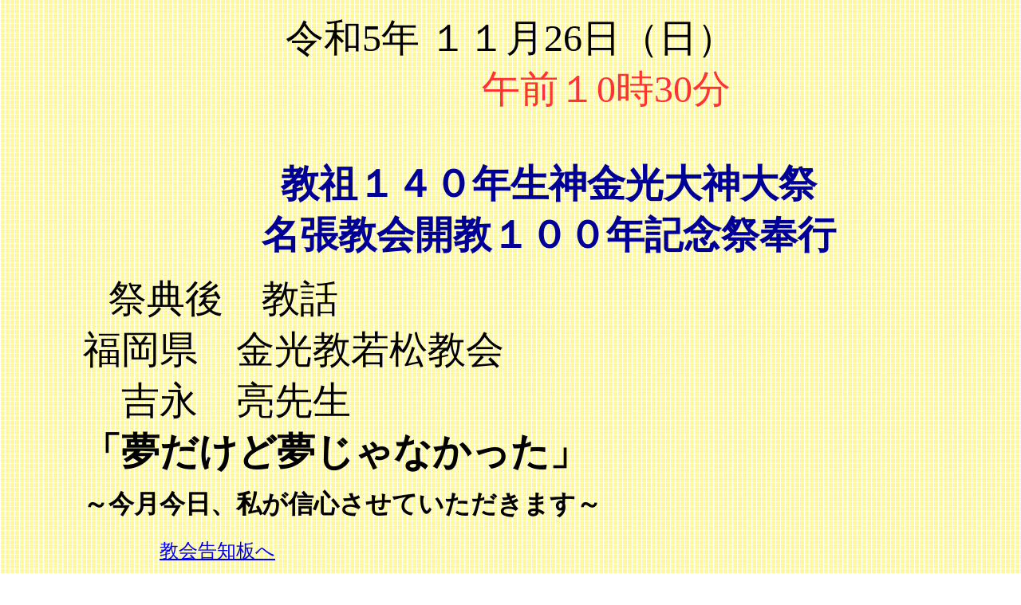

--- FILE ---
content_type: text/html
request_url: http://www.asint.jp/~n_konko_/100kineninfo.html
body_size: 3675
content:
<!DOCTYPE HTML PUBLIC "-//W3C//DTD HTML 4.01 Transitional//EN" "http://www.w3.org/TR/html4/loose.dtd">
<html lang="ja">
<head>
<meta http-equiv="Content-Type" content="text/html; charset=Shift_JIS">
<meta http-equiv="Content-Style-Type" content="text/css">
<meta name="GENERATOR" content="JustSystems Homepage Builder Version 15.0.12.0 for Windows">
<title></title>
<script type="text/javascript" language="JavaScript">
<!--HPB_SCRIPT_ROV_50
//
//  (C) 2010 株式会社ジャストシステム
//

// HpbImgPreload:
//
function HpbImgPreload()
{
  var appVer=parseInt(navigator.appVersion);
  var isNC=false,isN6=false,isIE=false;
  if (document.all && appVer >= 4) isIE=true; else
    if (document.getElementById && appVer > 4) isN6=true; else
      if (document.layers && appVer >= 4) isNC=true;
  if (isNC||isN6||isIE)
  {
    if (document.images)
    {
      var imgName = HpbImgPreload.arguments[0];
      var cnt;
      swImg[imgName] = new Array;
      for (cnt = 1; cnt < HpbImgPreload.arguments.length; cnt++)
      {
        swImg[imgName][HpbImgPreload.arguments[cnt]] = new Image();
        swImg[imgName][HpbImgPreload.arguments[cnt]].src = HpbImgPreload.arguments[cnt];
      }
    }
  }
}
// HpbImgFind:
//
function HpbImgFind(doc, imgName)
{
  for (var i=0; i < doc.layers.length; i++)
  {
    var img = doc.layers[i].document.images[imgName];
    if (!img) img = HpbImgFind(doc.layers[i], imgName);
    if (img) return img;
  }
  return null;
}
// HpbImgSwap:
//
function HpbImgSwap(imgName, imgSrc)
{
  var appVer=parseInt(navigator.appVersion);
  var isNC=false,isN6=false,isIE=false;
  if (document.all && appVer >= 4) isIE=true; else
    if (document.getElementById && appVer > 4) isN6=true; else
      if (document.layers && appVer >= 4) isNC=true;
  if (isNC||isN6||isIE)
  {
    if (document.images)
    {
      var img = document.images[imgName];
      if (!img) img = HpbImgFind(document, imgName);
      if (img) img.src = imgSrc;
    }
  }
}
var swImg; swImg=new Array;
//-->
</script>
<script type="text/javascript" language="JavaScript">
<!--HPB_SCRIPT_PLD_50
HpbImgPreload('_HPB_ROLLOVER2', 'roll7_n_image.gif', 'roll7_m_image.gif');
//-->
</script>
</head>
<body background="y8b.gif">
<div class="Section1" style="LAYOUT-GRID:  18pt none">
  <p class="MsoNormal" align="center"><span style="FONT-SIZE: 24pt; FONT-FAMILY: HG丸ｺﾞｼｯｸM-PRO; mso-ascii-font-family: Century"><font size="+4"><blink>令和5年 １１月26日（日）</blink><br>
  </font><font size="+4" color="#FF3333">　　　　　午前１0時30分</font><font size="+4"><br>
  <br>
  　　</font><font size="+4" color="#000099" face="HG教科書体"><b>教祖１４０年生神金光大神大祭<br>
  　　名張教会開教１００年記念祭奉行</b><br>
  </font></span><span lang="EN-US" style="FONT-SIZE: 24pt; mso-fareast-font-family: HG丸ｺﾞｼｯｸM-PRO"></span></p>
</div>
<p>　　　　　<font size="+4">　</font><font size="+4" face="HG教科書体">祭典後　教話<br />
　　福岡県　金光教若松教会<br />
　　　吉永　亮先生<br />
　　</font><b><font size="+4" face="HG教科書体">「夢だけど夢じゃなかった」<br />
　　</font><font size="+3" face="HG教科書体">～今月今日、私が信心させていただきます～</font></b><font size="+4"><br />
　　　　</font><font size="+2"><a href="monthlyinfo.htm">教会告知板へ</a></font>　　　　　　　　　　　　　　　<font size="+2"><a href="saitenyotei14.htm"><br />
</a><br />
　　　　　　　　　　</font>　　　　　　　　　　<a href="index.html" id="_HPB_ROLLOVER2" onmouseout="HpbImgSwap('_HPB_ROLLOVER2', 'roll7_n_image.gif');" onmouseover="HpbImgSwap('_HPB_ROLLOVER2', 'roll7_m_image.gif');"><img src="roll7_n_image.gif" border="0" name="_HPB_ROLLOVER2" width="63" height="46"></a>　　　　　　　　</p>
</body>
</html>